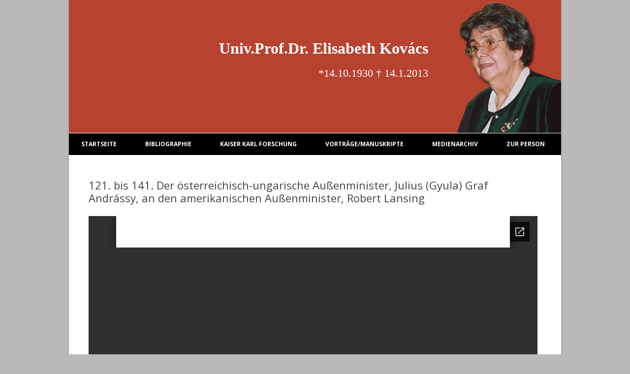

--- FILE ---
content_type: text/html; charset=utf-8
request_url: https://docs.google.com/viewer?url=http%3A%2F%2Fwww.elisabethkovacs.com%2Fwp-content%2Fuploads%2F121.-bis-141.-Der-%C3%B6sterreichisch-ungarische-Au%C3%9Fenminister-Julius-Gyula-Graf-Andr%C3%A1ssy-an-den-amerikanischen-Au%C3%9Fenminister-Robert-Lansing.pdf&hl=de&embedded=true
body_size: 2705
content:
<!DOCTYPE html><html lang="de" dir="ltr"><head><title>121.-bis-141.-Der-österreichisch-ungarische-Außenminister-Julius-Gyula-Graf-Andrássy-an-den-amerikanischen-Außenminister-Robert-Lansing.pdf</title><link rel="stylesheet" type="text/css" href="//www.gstatic.com/_/apps-viewer/_/ss/k=apps-viewer.standalone.a19uUV4v8Lc.L.W.O/am=AAQD/d=0/rs=AC2dHMKIcHC-ZI7sbGRsdy-Tqv76hgg_tw" nonce="0MFccwEOzzutEyrOO_1tyw"/></head><body><div class="ndfHFb-c4YZDc ndfHFb-c4YZDc-AHmuwe-Hr88gd-OWB6Me dif24c vhoiae LgGVmb bvmRsc ndfHFb-c4YZDc-TSZdd ndfHFb-c4YZDc-TJEFFc ndfHFb-c4YZDc-vyDMJf-aZ2wEe ndfHFb-c4YZDc-i5oIFb ndfHFb-c4YZDc-uoC0bf ndfHFb-c4YZDc-e1YmVc" aria-label="Showing viewer."><div class="ndfHFb-c4YZDc-zTETae"></div><div class="ndfHFb-c4YZDc-JNEHMb"></div><div class="ndfHFb-c4YZDc-K9a4Re"><div class="ndfHFb-c4YZDc-E7ORLb-LgbsSe ndfHFb-c4YZDc-LgbsSe-OWB6Me" aria-label="Previous"><div class="ndfHFb-c4YZDc-DH6Rkf-AHe6Kc"><div class="ndfHFb-c4YZDc-Bz112c ndfHFb-c4YZDc-DH6Rkf-Bz112c"></div></div></div><div class="ndfHFb-c4YZDc-tJiF1e-LgbsSe ndfHFb-c4YZDc-LgbsSe-OWB6Me" aria-label="Next"><div class="ndfHFb-c4YZDc-DH6Rkf-AHe6Kc"><div class="ndfHFb-c4YZDc-Bz112c ndfHFb-c4YZDc-DH6Rkf-Bz112c"></div></div></div><div class="ndfHFb-c4YZDc-q77wGc"></div><div class="ndfHFb-c4YZDc-K9a4Re-nKQ6qf ndfHFb-c4YZDc-TvD9Pc-qnnXGd" role="main"><div class="ndfHFb-c4YZDc-EglORb-ge6pde ndfHFb-c4YZDc-K9a4Re-ge6pde-Ne3sFf" role="status" tabindex="-1" aria-label="Loading"><div class="ndfHFb-c4YZDc-EglORb-ge6pde-RJLb9c ndfHFb-c4YZDc-AHmuwe-wcotoc-zTETae"><div class="ndfHFb-aZ2wEe" dir="ltr"><div class="ndfHFb-vyDMJf-aZ2wEe auswjd"><div class="aZ2wEe-pbTTYe aZ2wEe-v3pZbf"><div class="aZ2wEe-LkdAo-e9ayKc aZ2wEe-LK5yu"><div class="aZ2wEe-LkdAo aZ2wEe-hj4D6d"></div></div><div class="aZ2wEe-pehrl-TpMipd"><div class="aZ2wEe-LkdAo aZ2wEe-hj4D6d"></div></div><div class="aZ2wEe-LkdAo-e9ayKc aZ2wEe-qwU8Me"><div class="aZ2wEe-LkdAo aZ2wEe-hj4D6d"></div></div></div><div class="aZ2wEe-pbTTYe aZ2wEe-oq6NAc"><div class="aZ2wEe-LkdAo-e9ayKc aZ2wEe-LK5yu"><div class="aZ2wEe-LkdAo aZ2wEe-hj4D6d"></div></div><div class="aZ2wEe-pehrl-TpMipd"><div class="aZ2wEe-LkdAo aZ2wEe-hj4D6d"></div></div><div class="aZ2wEe-LkdAo-e9ayKc aZ2wEe-qwU8Me"><div class="aZ2wEe-LkdAo aZ2wEe-hj4D6d"></div></div></div><div class="aZ2wEe-pbTTYe aZ2wEe-gS7Ybc"><div class="aZ2wEe-LkdAo-e9ayKc aZ2wEe-LK5yu"><div class="aZ2wEe-LkdAo aZ2wEe-hj4D6d"></div></div><div class="aZ2wEe-pehrl-TpMipd"><div class="aZ2wEe-LkdAo aZ2wEe-hj4D6d"></div></div><div class="aZ2wEe-LkdAo-e9ayKc aZ2wEe-qwU8Me"><div class="aZ2wEe-LkdAo aZ2wEe-hj4D6d"></div></div></div><div class="aZ2wEe-pbTTYe aZ2wEe-nllRtd"><div class="aZ2wEe-LkdAo-e9ayKc aZ2wEe-LK5yu"><div class="aZ2wEe-LkdAo aZ2wEe-hj4D6d"></div></div><div class="aZ2wEe-pehrl-TpMipd"><div class="aZ2wEe-LkdAo aZ2wEe-hj4D6d"></div></div><div class="aZ2wEe-LkdAo-e9ayKc aZ2wEe-qwU8Me"><div class="aZ2wEe-LkdAo aZ2wEe-hj4D6d"></div></div></div></div></div></div><span class="ndfHFb-c4YZDc-EglORb-ge6pde-fmcmS ndfHFb-c4YZDc-AHmuwe-wcotoc-zTETae" aria-hidden="true">Loading&hellip;</span></div><div class="ndfHFb-c4YZDc-ujibv-nUpftc"><img class="ndfHFb-c4YZDc-ujibv-JUCs7e" src="/viewerng/thumb?ds=[base64]%3D%3D&amp;ck=lantern&amp;dsmi=unknown&amp;authuser&amp;w=800&amp;webp=true&amp;p=proj"/></div></div></div></div><script nonce="mHcZTcBHXkBVAGxwdnLz5g">/*

 Copyright The Closure Library Authors.
 SPDX-License-Identifier: Apache-2.0
*/
function c(a,e,f){a._preloadFailed||a.complete&&a.naturalWidth===void 0?f():a.complete&&a.naturalWidth?e():(a.addEventListener("load",function(){e()},!1),a.addEventListener("error",function(){f()},!1))}
for(var d=function(a,e,f){function k(){b.style.display="none"}var g=document.body.getElementsByClassName(a)[0],b;g&&(b=g.getElementsByClassName(f)[0])&&(b._preloadStartTime=Date.now(),b.onerror=function(){this._preloadFailed=!0},c(b,function(){b.naturalWidth<800?k():(b._preloadEndTime||(b._preloadEndTime=Date.now()),e&&(g.getElementsByClassName(e)[0].style.display="none"))},k))},h=["_initStaticViewer"],l=this||self,m;h.length&&(m=h.shift());)h.length||d===void 0?l=l[m]&&l[m]!==Object.prototype[m]?
l[m]:l[m]={}:l[m]=d;
</script><script nonce="mHcZTcBHXkBVAGxwdnLz5g">_initStaticViewer('ndfHFb-c4YZDc-K9a4Re-nKQ6qf','ndfHFb-c4YZDc-EglORb-ge6pde','ndfHFb-c4YZDc-ujibv-JUCs7e')</script><script type="text/javascript" charset="UTF-8" src="//www.gstatic.com/_/apps-viewer/_/js/k=apps-viewer.standalone.de.ecLwJMpLsl0.O/am=AAQD/d=1/rs=AC2dHMI4PcKNx7qe63IDWiQPwTqZ4kJIDw/m=main" nonce="mHcZTcBHXkBVAGxwdnLz5g"></script><script type="text/javascript" src="https://apis.google.com/js/client.js" nonce="mHcZTcBHXkBVAGxwdnLz5g"></script><script type="text/javascript" nonce="mHcZTcBHXkBVAGxwdnLz5g">_init([["0",null,null,null,null,2,null,null,null,null,0,[1],null,null,null,"https://drive.google.com",null,null,null,null,null,null,null,null,null,null,null,null,null,null,null,null,[[],12,1,1],null,null,null,null,[null,null,null,null,"https://accounts.google.com/ServiceLogin?passive\u003d1209600\u0026continue\u003dhttps://docs.google.com/viewer?url%3Dhttp://www.elisabethkovacs.com/wp-content/uploads/121.-bis-141.-Der-%25C3%25B6sterreichisch-ungarische-Au%25C3%259Fenminister-Julius-Gyula-Graf-Andr%25C3%25A1ssy-an-den-amerikanischen-Au%25C3%259Fenminister-Robert-Lansing.pdf%26hl%3Dde%26embedded%3Dtrue\u0026hl\u003dde\u0026followup\u003dhttps://docs.google.com/viewer?url%3Dhttp://www.elisabethkovacs.com/wp-content/uploads/121.-bis-141.-Der-%25C3%25B6sterreichisch-ungarische-Au%25C3%259Fenminister-Julius-Gyula-Graf-Andr%25C3%25A1ssy-an-den-amerikanischen-Au%25C3%259Fenminister-Robert-Lansing.pdf%26hl%3Dde%26embedded%3Dtrue",null,null,null,0],null,null,null,null,null,null,null,null,null,null,null,null,null,null,null,0,null,null,null,null,null,null,null,null,null,null,null,null,null,null,null,null,null,null,null,null,null,null,null,null,null,null,null,null,null,null,null,null,null,null,null,null,null,null,null,null,null,null,null,null,null,null,null,null,null,null,null,null,null,null,null,null,null,null,null,null,null,null,null,null,null,null,null,null,null,null,null,null,null,null,null,null,null,null,null,null,null,null,null,null,null,null,null,null,1],[null,"121.-bis-141.-Der-österreichisch-ungarische-Außenminister-Julius-Gyula-Graf-Andrássy-an-den-amerikanischen-Außenminister-Robert-Lansing.pdf","/viewerng/thumb?ds\[base64]%3D%3D\u0026ck\u003dlantern\u0026dsmi\u003dunknown\u0026authuser\u0026w\u003d800\u0026webp\u003dtrue\u0026p\u003dproj",null,null,null,null,null,null,"/viewerng/upload?ds\[base64]%3D%3D\u0026ck\u003dlantern\u0026dsmi\u003dunknown\u0026authuser\u0026p\u003dproj",null,"application/pdf",null,null,1,null,"/viewerng/viewer?url\u003dhttp://www.elisabethkovacs.com/wp-content/uploads/121.-bis-141.-Der-%C3%B6sterreichisch-ungarische-Au%C3%9Fenminister-Julius-Gyula-Graf-Andr%C3%A1ssy-an-den-amerikanischen-Au%C3%9Fenminister-Robert-Lansing.pdf\u0026hl\u003dde",null,"http://www.elisabethkovacs.com/wp-content/uploads/121.-bis-141.-Der-österreichisch-ungarische-Außenminister-Julius-Gyula-Graf-Andrássy-an-den-amerikanischen-Außenminister-Robert-Lansing.pdf",null,null,0,null,null,null,null,null,"/viewerng/standalone/refresh?url\u003dhttp://www.elisabethkovacs.com/wp-content/uploads/121.-bis-141.-Der-%C3%B6sterreichisch-ungarische-Au%C3%9Fenminister-Julius-Gyula-Graf-Andr%C3%A1ssy-an-den-amerikanischen-Au%C3%9Fenminister-Robert-Lansing.pdf\u0026hl\u003dde\u0026embedded\u003dtrue",[null,null,"meta?id\u003dACFrOgBr1u-wmzUt0zIQgKXmlwy8sCIY7ORlO_y2xbzvYINpYr0qx6qSsD09N7yD5pSi9I7ElJIAJf40fiWqjnkqBfYmo8asoT2o-Ywj179Q4SkDMQzNaPkkZCTKAk8IbD1cqshFRYtu3wWsdThs","img?id\u003dACFrOgBr1u-wmzUt0zIQgKXmlwy8sCIY7ORlO_y2xbzvYINpYr0qx6qSsD09N7yD5pSi9I7ElJIAJf40fiWqjnkqBfYmo8asoT2o-Ywj179Q4SkDMQzNaPkkZCTKAk8IbD1cqshFRYtu3wWsdThs","press?id\u003dACFrOgBr1u-wmzUt0zIQgKXmlwy8sCIY7ORlO_y2xbzvYINpYr0qx6qSsD09N7yD5pSi9I7ElJIAJf40fiWqjnkqBfYmo8asoT2o-Ywj179Q4SkDMQzNaPkkZCTKAk8IbD1cqshFRYtu3wWsdThs","status?id\u003dACFrOgBr1u-wmzUt0zIQgKXmlwy8sCIY7ORlO_y2xbzvYINpYr0qx6qSsD09N7yD5pSi9I7ElJIAJf40fiWqjnkqBfYmo8asoT2o-Ywj179Q4SkDMQzNaPkkZCTKAk8IbD1cqshFRYtu3wWsdThs","https://doc-14-bk-apps-viewer.googleusercontent.com/viewer/secure/pdf/3nb9bdfcv3e2h2k1cmql0ee9cvc5lole/5emsfs52o0j2mhpfanoe8b1vn9jhbpt9/1769238525000/lantern/*/ACFrOgBr1u-wmzUt0zIQgKXmlwy8sCIY7ORlO_y2xbzvYINpYr0qx6qSsD09N7yD5pSi9I7ElJIAJf40fiWqjnkqBfYmo8asoT2o-Ywj179Q4SkDMQzNaPkkZCTKAk8IbD1cqshFRYtu3wWsdThs",null,"presspage?id\u003dACFrOgBr1u-wmzUt0zIQgKXmlwy8sCIY7ORlO_y2xbzvYINpYr0qx6qSsD09N7yD5pSi9I7ElJIAJf40fiWqjnkqBfYmo8asoT2o-Ywj179Q4SkDMQzNaPkkZCTKAk8IbD1cqshFRYtu3wWsdThs"],null,null,null,"pdf"],"","",2]);</script></body></html>

--- FILE ---
content_type: text/plain
request_url: https://www.google-analytics.com/j/collect?v=1&_v=j102&a=1919982948&t=pageview&_s=1&dl=https%3A%2F%2Fwww.elisabethkovacs.com%2Fneue-forschungen-zu-kaiser-karl%2Fband-ii%2F121-bis-141-der-oesterreichisch-ungarische-aussenminister-julius-gyula-graf-andrassy-an-den-amerikanischen-aussenminister-robert-lansing%2F&ul=en-us%40posix&dt=121.%20bis%20141.%20Der%20%C3%B6sterreichisch-ungarische%20Au%C3%9Fenminister%2C%20Julius%20(Gyula)%20Graf%20Andr%C3%A1ssy%2C%20an%20den%20amerikanischen%20Au%C3%9Fenminister%2C%20Robert%20Lansing%20%7C%20Univ.Prof.Dr.%20Elisabeth%20Kov%C3%A1cs&sr=1280x720&vp=1280x720&_u=IEBAAEABAAAAACAAI~&jid=2016176655&gjid=1015099501&cid=1169415832.1769238554&tid=UA-68936245-1&_gid=93981759.1769238554&_r=1&_slc=1&z=1030105349
body_size: -452
content:
2,cG-LVP3GXNYHL